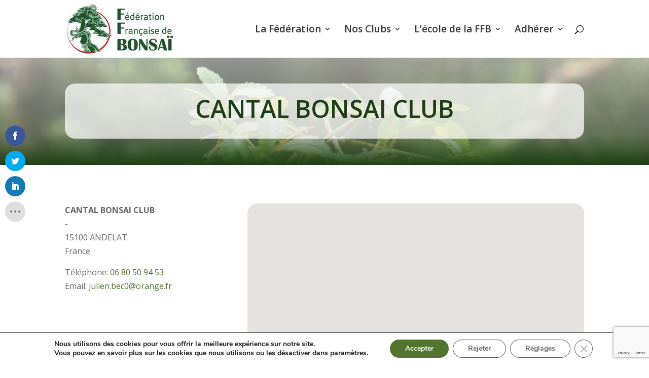

--- FILE ---
content_type: text/html; charset=utf-8
request_url: https://www.google.com/recaptcha/api2/anchor?ar=1&k=6LfKMRwoAAAAAGS2zMsj9_DFSI6xsl6-dQUdlzw6&co=aHR0cHM6Ly9mZmJvbnNhaS5jb206NDQz&hl=en&v=PoyoqOPhxBO7pBk68S4YbpHZ&size=invisible&anchor-ms=20000&execute-ms=30000&cb=g0qnly3mhbn6
body_size: 48837
content:
<!DOCTYPE HTML><html dir="ltr" lang="en"><head><meta http-equiv="Content-Type" content="text/html; charset=UTF-8">
<meta http-equiv="X-UA-Compatible" content="IE=edge">
<title>reCAPTCHA</title>
<style type="text/css">
/* cyrillic-ext */
@font-face {
  font-family: 'Roboto';
  font-style: normal;
  font-weight: 400;
  font-stretch: 100%;
  src: url(//fonts.gstatic.com/s/roboto/v48/KFO7CnqEu92Fr1ME7kSn66aGLdTylUAMa3GUBHMdazTgWw.woff2) format('woff2');
  unicode-range: U+0460-052F, U+1C80-1C8A, U+20B4, U+2DE0-2DFF, U+A640-A69F, U+FE2E-FE2F;
}
/* cyrillic */
@font-face {
  font-family: 'Roboto';
  font-style: normal;
  font-weight: 400;
  font-stretch: 100%;
  src: url(//fonts.gstatic.com/s/roboto/v48/KFO7CnqEu92Fr1ME7kSn66aGLdTylUAMa3iUBHMdazTgWw.woff2) format('woff2');
  unicode-range: U+0301, U+0400-045F, U+0490-0491, U+04B0-04B1, U+2116;
}
/* greek-ext */
@font-face {
  font-family: 'Roboto';
  font-style: normal;
  font-weight: 400;
  font-stretch: 100%;
  src: url(//fonts.gstatic.com/s/roboto/v48/KFO7CnqEu92Fr1ME7kSn66aGLdTylUAMa3CUBHMdazTgWw.woff2) format('woff2');
  unicode-range: U+1F00-1FFF;
}
/* greek */
@font-face {
  font-family: 'Roboto';
  font-style: normal;
  font-weight: 400;
  font-stretch: 100%;
  src: url(//fonts.gstatic.com/s/roboto/v48/KFO7CnqEu92Fr1ME7kSn66aGLdTylUAMa3-UBHMdazTgWw.woff2) format('woff2');
  unicode-range: U+0370-0377, U+037A-037F, U+0384-038A, U+038C, U+038E-03A1, U+03A3-03FF;
}
/* math */
@font-face {
  font-family: 'Roboto';
  font-style: normal;
  font-weight: 400;
  font-stretch: 100%;
  src: url(//fonts.gstatic.com/s/roboto/v48/KFO7CnqEu92Fr1ME7kSn66aGLdTylUAMawCUBHMdazTgWw.woff2) format('woff2');
  unicode-range: U+0302-0303, U+0305, U+0307-0308, U+0310, U+0312, U+0315, U+031A, U+0326-0327, U+032C, U+032F-0330, U+0332-0333, U+0338, U+033A, U+0346, U+034D, U+0391-03A1, U+03A3-03A9, U+03B1-03C9, U+03D1, U+03D5-03D6, U+03F0-03F1, U+03F4-03F5, U+2016-2017, U+2034-2038, U+203C, U+2040, U+2043, U+2047, U+2050, U+2057, U+205F, U+2070-2071, U+2074-208E, U+2090-209C, U+20D0-20DC, U+20E1, U+20E5-20EF, U+2100-2112, U+2114-2115, U+2117-2121, U+2123-214F, U+2190, U+2192, U+2194-21AE, U+21B0-21E5, U+21F1-21F2, U+21F4-2211, U+2213-2214, U+2216-22FF, U+2308-230B, U+2310, U+2319, U+231C-2321, U+2336-237A, U+237C, U+2395, U+239B-23B7, U+23D0, U+23DC-23E1, U+2474-2475, U+25AF, U+25B3, U+25B7, U+25BD, U+25C1, U+25CA, U+25CC, U+25FB, U+266D-266F, U+27C0-27FF, U+2900-2AFF, U+2B0E-2B11, U+2B30-2B4C, U+2BFE, U+3030, U+FF5B, U+FF5D, U+1D400-1D7FF, U+1EE00-1EEFF;
}
/* symbols */
@font-face {
  font-family: 'Roboto';
  font-style: normal;
  font-weight: 400;
  font-stretch: 100%;
  src: url(//fonts.gstatic.com/s/roboto/v48/KFO7CnqEu92Fr1ME7kSn66aGLdTylUAMaxKUBHMdazTgWw.woff2) format('woff2');
  unicode-range: U+0001-000C, U+000E-001F, U+007F-009F, U+20DD-20E0, U+20E2-20E4, U+2150-218F, U+2190, U+2192, U+2194-2199, U+21AF, U+21E6-21F0, U+21F3, U+2218-2219, U+2299, U+22C4-22C6, U+2300-243F, U+2440-244A, U+2460-24FF, U+25A0-27BF, U+2800-28FF, U+2921-2922, U+2981, U+29BF, U+29EB, U+2B00-2BFF, U+4DC0-4DFF, U+FFF9-FFFB, U+10140-1018E, U+10190-1019C, U+101A0, U+101D0-101FD, U+102E0-102FB, U+10E60-10E7E, U+1D2C0-1D2D3, U+1D2E0-1D37F, U+1F000-1F0FF, U+1F100-1F1AD, U+1F1E6-1F1FF, U+1F30D-1F30F, U+1F315, U+1F31C, U+1F31E, U+1F320-1F32C, U+1F336, U+1F378, U+1F37D, U+1F382, U+1F393-1F39F, U+1F3A7-1F3A8, U+1F3AC-1F3AF, U+1F3C2, U+1F3C4-1F3C6, U+1F3CA-1F3CE, U+1F3D4-1F3E0, U+1F3ED, U+1F3F1-1F3F3, U+1F3F5-1F3F7, U+1F408, U+1F415, U+1F41F, U+1F426, U+1F43F, U+1F441-1F442, U+1F444, U+1F446-1F449, U+1F44C-1F44E, U+1F453, U+1F46A, U+1F47D, U+1F4A3, U+1F4B0, U+1F4B3, U+1F4B9, U+1F4BB, U+1F4BF, U+1F4C8-1F4CB, U+1F4D6, U+1F4DA, U+1F4DF, U+1F4E3-1F4E6, U+1F4EA-1F4ED, U+1F4F7, U+1F4F9-1F4FB, U+1F4FD-1F4FE, U+1F503, U+1F507-1F50B, U+1F50D, U+1F512-1F513, U+1F53E-1F54A, U+1F54F-1F5FA, U+1F610, U+1F650-1F67F, U+1F687, U+1F68D, U+1F691, U+1F694, U+1F698, U+1F6AD, U+1F6B2, U+1F6B9-1F6BA, U+1F6BC, U+1F6C6-1F6CF, U+1F6D3-1F6D7, U+1F6E0-1F6EA, U+1F6F0-1F6F3, U+1F6F7-1F6FC, U+1F700-1F7FF, U+1F800-1F80B, U+1F810-1F847, U+1F850-1F859, U+1F860-1F887, U+1F890-1F8AD, U+1F8B0-1F8BB, U+1F8C0-1F8C1, U+1F900-1F90B, U+1F93B, U+1F946, U+1F984, U+1F996, U+1F9E9, U+1FA00-1FA6F, U+1FA70-1FA7C, U+1FA80-1FA89, U+1FA8F-1FAC6, U+1FACE-1FADC, U+1FADF-1FAE9, U+1FAF0-1FAF8, U+1FB00-1FBFF;
}
/* vietnamese */
@font-face {
  font-family: 'Roboto';
  font-style: normal;
  font-weight: 400;
  font-stretch: 100%;
  src: url(//fonts.gstatic.com/s/roboto/v48/KFO7CnqEu92Fr1ME7kSn66aGLdTylUAMa3OUBHMdazTgWw.woff2) format('woff2');
  unicode-range: U+0102-0103, U+0110-0111, U+0128-0129, U+0168-0169, U+01A0-01A1, U+01AF-01B0, U+0300-0301, U+0303-0304, U+0308-0309, U+0323, U+0329, U+1EA0-1EF9, U+20AB;
}
/* latin-ext */
@font-face {
  font-family: 'Roboto';
  font-style: normal;
  font-weight: 400;
  font-stretch: 100%;
  src: url(//fonts.gstatic.com/s/roboto/v48/KFO7CnqEu92Fr1ME7kSn66aGLdTylUAMa3KUBHMdazTgWw.woff2) format('woff2');
  unicode-range: U+0100-02BA, U+02BD-02C5, U+02C7-02CC, U+02CE-02D7, U+02DD-02FF, U+0304, U+0308, U+0329, U+1D00-1DBF, U+1E00-1E9F, U+1EF2-1EFF, U+2020, U+20A0-20AB, U+20AD-20C0, U+2113, U+2C60-2C7F, U+A720-A7FF;
}
/* latin */
@font-face {
  font-family: 'Roboto';
  font-style: normal;
  font-weight: 400;
  font-stretch: 100%;
  src: url(//fonts.gstatic.com/s/roboto/v48/KFO7CnqEu92Fr1ME7kSn66aGLdTylUAMa3yUBHMdazQ.woff2) format('woff2');
  unicode-range: U+0000-00FF, U+0131, U+0152-0153, U+02BB-02BC, U+02C6, U+02DA, U+02DC, U+0304, U+0308, U+0329, U+2000-206F, U+20AC, U+2122, U+2191, U+2193, U+2212, U+2215, U+FEFF, U+FFFD;
}
/* cyrillic-ext */
@font-face {
  font-family: 'Roboto';
  font-style: normal;
  font-weight: 500;
  font-stretch: 100%;
  src: url(//fonts.gstatic.com/s/roboto/v48/KFO7CnqEu92Fr1ME7kSn66aGLdTylUAMa3GUBHMdazTgWw.woff2) format('woff2');
  unicode-range: U+0460-052F, U+1C80-1C8A, U+20B4, U+2DE0-2DFF, U+A640-A69F, U+FE2E-FE2F;
}
/* cyrillic */
@font-face {
  font-family: 'Roboto';
  font-style: normal;
  font-weight: 500;
  font-stretch: 100%;
  src: url(//fonts.gstatic.com/s/roboto/v48/KFO7CnqEu92Fr1ME7kSn66aGLdTylUAMa3iUBHMdazTgWw.woff2) format('woff2');
  unicode-range: U+0301, U+0400-045F, U+0490-0491, U+04B0-04B1, U+2116;
}
/* greek-ext */
@font-face {
  font-family: 'Roboto';
  font-style: normal;
  font-weight: 500;
  font-stretch: 100%;
  src: url(//fonts.gstatic.com/s/roboto/v48/KFO7CnqEu92Fr1ME7kSn66aGLdTylUAMa3CUBHMdazTgWw.woff2) format('woff2');
  unicode-range: U+1F00-1FFF;
}
/* greek */
@font-face {
  font-family: 'Roboto';
  font-style: normal;
  font-weight: 500;
  font-stretch: 100%;
  src: url(//fonts.gstatic.com/s/roboto/v48/KFO7CnqEu92Fr1ME7kSn66aGLdTylUAMa3-UBHMdazTgWw.woff2) format('woff2');
  unicode-range: U+0370-0377, U+037A-037F, U+0384-038A, U+038C, U+038E-03A1, U+03A3-03FF;
}
/* math */
@font-face {
  font-family: 'Roboto';
  font-style: normal;
  font-weight: 500;
  font-stretch: 100%;
  src: url(//fonts.gstatic.com/s/roboto/v48/KFO7CnqEu92Fr1ME7kSn66aGLdTylUAMawCUBHMdazTgWw.woff2) format('woff2');
  unicode-range: U+0302-0303, U+0305, U+0307-0308, U+0310, U+0312, U+0315, U+031A, U+0326-0327, U+032C, U+032F-0330, U+0332-0333, U+0338, U+033A, U+0346, U+034D, U+0391-03A1, U+03A3-03A9, U+03B1-03C9, U+03D1, U+03D5-03D6, U+03F0-03F1, U+03F4-03F5, U+2016-2017, U+2034-2038, U+203C, U+2040, U+2043, U+2047, U+2050, U+2057, U+205F, U+2070-2071, U+2074-208E, U+2090-209C, U+20D0-20DC, U+20E1, U+20E5-20EF, U+2100-2112, U+2114-2115, U+2117-2121, U+2123-214F, U+2190, U+2192, U+2194-21AE, U+21B0-21E5, U+21F1-21F2, U+21F4-2211, U+2213-2214, U+2216-22FF, U+2308-230B, U+2310, U+2319, U+231C-2321, U+2336-237A, U+237C, U+2395, U+239B-23B7, U+23D0, U+23DC-23E1, U+2474-2475, U+25AF, U+25B3, U+25B7, U+25BD, U+25C1, U+25CA, U+25CC, U+25FB, U+266D-266F, U+27C0-27FF, U+2900-2AFF, U+2B0E-2B11, U+2B30-2B4C, U+2BFE, U+3030, U+FF5B, U+FF5D, U+1D400-1D7FF, U+1EE00-1EEFF;
}
/* symbols */
@font-face {
  font-family: 'Roboto';
  font-style: normal;
  font-weight: 500;
  font-stretch: 100%;
  src: url(//fonts.gstatic.com/s/roboto/v48/KFO7CnqEu92Fr1ME7kSn66aGLdTylUAMaxKUBHMdazTgWw.woff2) format('woff2');
  unicode-range: U+0001-000C, U+000E-001F, U+007F-009F, U+20DD-20E0, U+20E2-20E4, U+2150-218F, U+2190, U+2192, U+2194-2199, U+21AF, U+21E6-21F0, U+21F3, U+2218-2219, U+2299, U+22C4-22C6, U+2300-243F, U+2440-244A, U+2460-24FF, U+25A0-27BF, U+2800-28FF, U+2921-2922, U+2981, U+29BF, U+29EB, U+2B00-2BFF, U+4DC0-4DFF, U+FFF9-FFFB, U+10140-1018E, U+10190-1019C, U+101A0, U+101D0-101FD, U+102E0-102FB, U+10E60-10E7E, U+1D2C0-1D2D3, U+1D2E0-1D37F, U+1F000-1F0FF, U+1F100-1F1AD, U+1F1E6-1F1FF, U+1F30D-1F30F, U+1F315, U+1F31C, U+1F31E, U+1F320-1F32C, U+1F336, U+1F378, U+1F37D, U+1F382, U+1F393-1F39F, U+1F3A7-1F3A8, U+1F3AC-1F3AF, U+1F3C2, U+1F3C4-1F3C6, U+1F3CA-1F3CE, U+1F3D4-1F3E0, U+1F3ED, U+1F3F1-1F3F3, U+1F3F5-1F3F7, U+1F408, U+1F415, U+1F41F, U+1F426, U+1F43F, U+1F441-1F442, U+1F444, U+1F446-1F449, U+1F44C-1F44E, U+1F453, U+1F46A, U+1F47D, U+1F4A3, U+1F4B0, U+1F4B3, U+1F4B9, U+1F4BB, U+1F4BF, U+1F4C8-1F4CB, U+1F4D6, U+1F4DA, U+1F4DF, U+1F4E3-1F4E6, U+1F4EA-1F4ED, U+1F4F7, U+1F4F9-1F4FB, U+1F4FD-1F4FE, U+1F503, U+1F507-1F50B, U+1F50D, U+1F512-1F513, U+1F53E-1F54A, U+1F54F-1F5FA, U+1F610, U+1F650-1F67F, U+1F687, U+1F68D, U+1F691, U+1F694, U+1F698, U+1F6AD, U+1F6B2, U+1F6B9-1F6BA, U+1F6BC, U+1F6C6-1F6CF, U+1F6D3-1F6D7, U+1F6E0-1F6EA, U+1F6F0-1F6F3, U+1F6F7-1F6FC, U+1F700-1F7FF, U+1F800-1F80B, U+1F810-1F847, U+1F850-1F859, U+1F860-1F887, U+1F890-1F8AD, U+1F8B0-1F8BB, U+1F8C0-1F8C1, U+1F900-1F90B, U+1F93B, U+1F946, U+1F984, U+1F996, U+1F9E9, U+1FA00-1FA6F, U+1FA70-1FA7C, U+1FA80-1FA89, U+1FA8F-1FAC6, U+1FACE-1FADC, U+1FADF-1FAE9, U+1FAF0-1FAF8, U+1FB00-1FBFF;
}
/* vietnamese */
@font-face {
  font-family: 'Roboto';
  font-style: normal;
  font-weight: 500;
  font-stretch: 100%;
  src: url(//fonts.gstatic.com/s/roboto/v48/KFO7CnqEu92Fr1ME7kSn66aGLdTylUAMa3OUBHMdazTgWw.woff2) format('woff2');
  unicode-range: U+0102-0103, U+0110-0111, U+0128-0129, U+0168-0169, U+01A0-01A1, U+01AF-01B0, U+0300-0301, U+0303-0304, U+0308-0309, U+0323, U+0329, U+1EA0-1EF9, U+20AB;
}
/* latin-ext */
@font-face {
  font-family: 'Roboto';
  font-style: normal;
  font-weight: 500;
  font-stretch: 100%;
  src: url(//fonts.gstatic.com/s/roboto/v48/KFO7CnqEu92Fr1ME7kSn66aGLdTylUAMa3KUBHMdazTgWw.woff2) format('woff2');
  unicode-range: U+0100-02BA, U+02BD-02C5, U+02C7-02CC, U+02CE-02D7, U+02DD-02FF, U+0304, U+0308, U+0329, U+1D00-1DBF, U+1E00-1E9F, U+1EF2-1EFF, U+2020, U+20A0-20AB, U+20AD-20C0, U+2113, U+2C60-2C7F, U+A720-A7FF;
}
/* latin */
@font-face {
  font-family: 'Roboto';
  font-style: normal;
  font-weight: 500;
  font-stretch: 100%;
  src: url(//fonts.gstatic.com/s/roboto/v48/KFO7CnqEu92Fr1ME7kSn66aGLdTylUAMa3yUBHMdazQ.woff2) format('woff2');
  unicode-range: U+0000-00FF, U+0131, U+0152-0153, U+02BB-02BC, U+02C6, U+02DA, U+02DC, U+0304, U+0308, U+0329, U+2000-206F, U+20AC, U+2122, U+2191, U+2193, U+2212, U+2215, U+FEFF, U+FFFD;
}
/* cyrillic-ext */
@font-face {
  font-family: 'Roboto';
  font-style: normal;
  font-weight: 900;
  font-stretch: 100%;
  src: url(//fonts.gstatic.com/s/roboto/v48/KFO7CnqEu92Fr1ME7kSn66aGLdTylUAMa3GUBHMdazTgWw.woff2) format('woff2');
  unicode-range: U+0460-052F, U+1C80-1C8A, U+20B4, U+2DE0-2DFF, U+A640-A69F, U+FE2E-FE2F;
}
/* cyrillic */
@font-face {
  font-family: 'Roboto';
  font-style: normal;
  font-weight: 900;
  font-stretch: 100%;
  src: url(//fonts.gstatic.com/s/roboto/v48/KFO7CnqEu92Fr1ME7kSn66aGLdTylUAMa3iUBHMdazTgWw.woff2) format('woff2');
  unicode-range: U+0301, U+0400-045F, U+0490-0491, U+04B0-04B1, U+2116;
}
/* greek-ext */
@font-face {
  font-family: 'Roboto';
  font-style: normal;
  font-weight: 900;
  font-stretch: 100%;
  src: url(//fonts.gstatic.com/s/roboto/v48/KFO7CnqEu92Fr1ME7kSn66aGLdTylUAMa3CUBHMdazTgWw.woff2) format('woff2');
  unicode-range: U+1F00-1FFF;
}
/* greek */
@font-face {
  font-family: 'Roboto';
  font-style: normal;
  font-weight: 900;
  font-stretch: 100%;
  src: url(//fonts.gstatic.com/s/roboto/v48/KFO7CnqEu92Fr1ME7kSn66aGLdTylUAMa3-UBHMdazTgWw.woff2) format('woff2');
  unicode-range: U+0370-0377, U+037A-037F, U+0384-038A, U+038C, U+038E-03A1, U+03A3-03FF;
}
/* math */
@font-face {
  font-family: 'Roboto';
  font-style: normal;
  font-weight: 900;
  font-stretch: 100%;
  src: url(//fonts.gstatic.com/s/roboto/v48/KFO7CnqEu92Fr1ME7kSn66aGLdTylUAMawCUBHMdazTgWw.woff2) format('woff2');
  unicode-range: U+0302-0303, U+0305, U+0307-0308, U+0310, U+0312, U+0315, U+031A, U+0326-0327, U+032C, U+032F-0330, U+0332-0333, U+0338, U+033A, U+0346, U+034D, U+0391-03A1, U+03A3-03A9, U+03B1-03C9, U+03D1, U+03D5-03D6, U+03F0-03F1, U+03F4-03F5, U+2016-2017, U+2034-2038, U+203C, U+2040, U+2043, U+2047, U+2050, U+2057, U+205F, U+2070-2071, U+2074-208E, U+2090-209C, U+20D0-20DC, U+20E1, U+20E5-20EF, U+2100-2112, U+2114-2115, U+2117-2121, U+2123-214F, U+2190, U+2192, U+2194-21AE, U+21B0-21E5, U+21F1-21F2, U+21F4-2211, U+2213-2214, U+2216-22FF, U+2308-230B, U+2310, U+2319, U+231C-2321, U+2336-237A, U+237C, U+2395, U+239B-23B7, U+23D0, U+23DC-23E1, U+2474-2475, U+25AF, U+25B3, U+25B7, U+25BD, U+25C1, U+25CA, U+25CC, U+25FB, U+266D-266F, U+27C0-27FF, U+2900-2AFF, U+2B0E-2B11, U+2B30-2B4C, U+2BFE, U+3030, U+FF5B, U+FF5D, U+1D400-1D7FF, U+1EE00-1EEFF;
}
/* symbols */
@font-face {
  font-family: 'Roboto';
  font-style: normal;
  font-weight: 900;
  font-stretch: 100%;
  src: url(//fonts.gstatic.com/s/roboto/v48/KFO7CnqEu92Fr1ME7kSn66aGLdTylUAMaxKUBHMdazTgWw.woff2) format('woff2');
  unicode-range: U+0001-000C, U+000E-001F, U+007F-009F, U+20DD-20E0, U+20E2-20E4, U+2150-218F, U+2190, U+2192, U+2194-2199, U+21AF, U+21E6-21F0, U+21F3, U+2218-2219, U+2299, U+22C4-22C6, U+2300-243F, U+2440-244A, U+2460-24FF, U+25A0-27BF, U+2800-28FF, U+2921-2922, U+2981, U+29BF, U+29EB, U+2B00-2BFF, U+4DC0-4DFF, U+FFF9-FFFB, U+10140-1018E, U+10190-1019C, U+101A0, U+101D0-101FD, U+102E0-102FB, U+10E60-10E7E, U+1D2C0-1D2D3, U+1D2E0-1D37F, U+1F000-1F0FF, U+1F100-1F1AD, U+1F1E6-1F1FF, U+1F30D-1F30F, U+1F315, U+1F31C, U+1F31E, U+1F320-1F32C, U+1F336, U+1F378, U+1F37D, U+1F382, U+1F393-1F39F, U+1F3A7-1F3A8, U+1F3AC-1F3AF, U+1F3C2, U+1F3C4-1F3C6, U+1F3CA-1F3CE, U+1F3D4-1F3E0, U+1F3ED, U+1F3F1-1F3F3, U+1F3F5-1F3F7, U+1F408, U+1F415, U+1F41F, U+1F426, U+1F43F, U+1F441-1F442, U+1F444, U+1F446-1F449, U+1F44C-1F44E, U+1F453, U+1F46A, U+1F47D, U+1F4A3, U+1F4B0, U+1F4B3, U+1F4B9, U+1F4BB, U+1F4BF, U+1F4C8-1F4CB, U+1F4D6, U+1F4DA, U+1F4DF, U+1F4E3-1F4E6, U+1F4EA-1F4ED, U+1F4F7, U+1F4F9-1F4FB, U+1F4FD-1F4FE, U+1F503, U+1F507-1F50B, U+1F50D, U+1F512-1F513, U+1F53E-1F54A, U+1F54F-1F5FA, U+1F610, U+1F650-1F67F, U+1F687, U+1F68D, U+1F691, U+1F694, U+1F698, U+1F6AD, U+1F6B2, U+1F6B9-1F6BA, U+1F6BC, U+1F6C6-1F6CF, U+1F6D3-1F6D7, U+1F6E0-1F6EA, U+1F6F0-1F6F3, U+1F6F7-1F6FC, U+1F700-1F7FF, U+1F800-1F80B, U+1F810-1F847, U+1F850-1F859, U+1F860-1F887, U+1F890-1F8AD, U+1F8B0-1F8BB, U+1F8C0-1F8C1, U+1F900-1F90B, U+1F93B, U+1F946, U+1F984, U+1F996, U+1F9E9, U+1FA00-1FA6F, U+1FA70-1FA7C, U+1FA80-1FA89, U+1FA8F-1FAC6, U+1FACE-1FADC, U+1FADF-1FAE9, U+1FAF0-1FAF8, U+1FB00-1FBFF;
}
/* vietnamese */
@font-face {
  font-family: 'Roboto';
  font-style: normal;
  font-weight: 900;
  font-stretch: 100%;
  src: url(//fonts.gstatic.com/s/roboto/v48/KFO7CnqEu92Fr1ME7kSn66aGLdTylUAMa3OUBHMdazTgWw.woff2) format('woff2');
  unicode-range: U+0102-0103, U+0110-0111, U+0128-0129, U+0168-0169, U+01A0-01A1, U+01AF-01B0, U+0300-0301, U+0303-0304, U+0308-0309, U+0323, U+0329, U+1EA0-1EF9, U+20AB;
}
/* latin-ext */
@font-face {
  font-family: 'Roboto';
  font-style: normal;
  font-weight: 900;
  font-stretch: 100%;
  src: url(//fonts.gstatic.com/s/roboto/v48/KFO7CnqEu92Fr1ME7kSn66aGLdTylUAMa3KUBHMdazTgWw.woff2) format('woff2');
  unicode-range: U+0100-02BA, U+02BD-02C5, U+02C7-02CC, U+02CE-02D7, U+02DD-02FF, U+0304, U+0308, U+0329, U+1D00-1DBF, U+1E00-1E9F, U+1EF2-1EFF, U+2020, U+20A0-20AB, U+20AD-20C0, U+2113, U+2C60-2C7F, U+A720-A7FF;
}
/* latin */
@font-face {
  font-family: 'Roboto';
  font-style: normal;
  font-weight: 900;
  font-stretch: 100%;
  src: url(//fonts.gstatic.com/s/roboto/v48/KFO7CnqEu92Fr1ME7kSn66aGLdTylUAMa3yUBHMdazQ.woff2) format('woff2');
  unicode-range: U+0000-00FF, U+0131, U+0152-0153, U+02BB-02BC, U+02C6, U+02DA, U+02DC, U+0304, U+0308, U+0329, U+2000-206F, U+20AC, U+2122, U+2191, U+2193, U+2212, U+2215, U+FEFF, U+FFFD;
}

</style>
<link rel="stylesheet" type="text/css" href="https://www.gstatic.com/recaptcha/releases/PoyoqOPhxBO7pBk68S4YbpHZ/styles__ltr.css">
<script nonce="EBRzPOpaUiBGko4XxK3s7Q" type="text/javascript">window['__recaptcha_api'] = 'https://www.google.com/recaptcha/api2/';</script>
<script type="text/javascript" src="https://www.gstatic.com/recaptcha/releases/PoyoqOPhxBO7pBk68S4YbpHZ/recaptcha__en.js" nonce="EBRzPOpaUiBGko4XxK3s7Q">
      
    </script></head>
<body><div id="rc-anchor-alert" class="rc-anchor-alert"></div>
<input type="hidden" id="recaptcha-token" value="[base64]">
<script type="text/javascript" nonce="EBRzPOpaUiBGko4XxK3s7Q">
      recaptcha.anchor.Main.init("[\x22ainput\x22,[\x22bgdata\x22,\x22\x22,\[base64]/[base64]/[base64]/KE4oMTI0LHYsdi5HKSxMWihsLHYpKTpOKDEyNCx2LGwpLFYpLHYpLFQpKSxGKDE3MSx2KX0scjc9ZnVuY3Rpb24obCl7cmV0dXJuIGx9LEM9ZnVuY3Rpb24obCxWLHYpe04odixsLFYpLFZbYWtdPTI3OTZ9LG49ZnVuY3Rpb24obCxWKXtWLlg9KChWLlg/[base64]/[base64]/[base64]/[base64]/[base64]/[base64]/[base64]/[base64]/[base64]/[base64]/[base64]\\u003d\x22,\[base64]\\u003d\\u003d\x22,\[base64]/CilJew5PDjxTDhSQ+PzPDusKQw6LCkMKqwr5ww4LDrQ3Ch8OGw5rCqW/CoTHCtsOlaxNzFsOCwopBwqvDvlNWw51ywp9+PcOLw4AtQS3Cv8KMwqNCwrMOa8OnAcKzwodrwoMCw4Vgw4bCjgbDjcO1UX7DgQNIw7TDu8OVw6x4LgbDkMKKw5VIwo59YznCh2JNw6rCiXw/wpcsw4jCgBHDusKkTx89wrswwo4qS8O2w4JFw5jDmsKWEB8NW1oMYjgeAxXDpMOLKUVSw5fDhcOvw6LDk8Oiw7Bfw7zCj8OMw6zDgMO9LmBpw7dSLMOVw5/[base64]/Ci8O5w6TDrMOAC8KVH8O5w7jCsTfCrMKnw59Mamp+wp7DjsO3WMOJNsKkJMKvwrg3Al4UZzpcQ0vDhhHDiGvCjcKbwr/CqlPDgsOYc8KLZ8O9CjYbwro2Hk8LwrE4wq3Cg8O0wphtR3vDucO5wpvCoVXDt8OlwoNleMOwwrZuGcOMXS/CuQVIwodlRnPDkj7CmQ7CsMOtP8K+IW7DrMOcwojDjkZpw4bCjcOWwqXCqMOnV8KRDUldLMKlw7hoPgzCpVXCnlzDrcOpLHcmwplvagFpY8K2wpXCvsO5a1DCnxI9WCwkAH/DlXQILDbDjXzDqBpEHF/Cu8OjwojDqsKIwpbCsXUYw5fCpcKEwpc7N8OqV8Klw6AFw4Ryw5vDtsOFwppIH1NIe8KLWhwSw755wqVDfil1ew7CukLCn8KXwrJQEi8fwqfCqsOYw4ogw4DCh8OMwrYgWsOGT3rDlgQ8QHLDiHrDrMO/wq0swoJMKQtRwofCnit1R1lkWMORw4jDrRDDkMOACsO7FRZ4RifCrW7ClcOBw4HCrzLCjcKcOsKNw7sDw43DjMO6w4pDG8OdE8OKw7vCsQhHJTXDhAzChHfDs8K/dsOrHzgRw6d2f1/[base64]/[base64]/CjHPCp8KVw59Iw5rDrsOGcsOnR8KNwqsDwoInLjPDiMOGwrnChMKtM2fCo8KAwr3DpBE/wrcCw7kEw7lWE1hVw57DicKtWyZGw6d7aBJwC8KQdMObw7QWUSnDrcK/WCXChztlKcObM2zCssOjGMKScz9lHUfDs8K+Y0xBw6vCjwHClMO+fSTDoMKDBV1rw5V+wqcaw7ACw45qRcO3KE/DiMK5A8ODLmN8wpHDkxHCv8Oiw5J8w7cEfcORw7luw711w7rDu8Omwow/[base64]/CqG9Zwo3Di8OGw45uw5kMBcKma8KAw6vCjSzCiXTDh1XDqsKSZsOdQMKvG8KEHMOsw51xw5fCj8KXw4TCiMOyw6TDmsOSZiUtw4tZf8OcER/DoMKeW0bDk2w1fsKpNcK3UMKfw69Qw64pw7hyw5RlPl0oThnCn1UrwrDDocKPVyjDuCLDgsO2woNMwqPDtG/Dk8OmFcK1HBMlEcOnc8KHCy/DuTXDoH5aRcKrw5jDrsKiwr/DpS/DrMOVw77DqmLCtypww5ICw5Qswotxw57DrcKCw4jDvcO0wr8JaAYEDVTCrcOqwocrWsKnX00xw5YDwqjDhMO8woY0w4V6wpzCrMOHw7DCqsO9w6gBC3/DqGzCtjULw7ouw4pZw6XDt20PwrUsacKsf8OPworCiSZrGsK6NMOjwrBww6R+w54ow4rDjnEjw7BNHjRhKcOCWcOwwqjDgUU6bsOrKW97BGp/ADcDw4zCnMKHw6lgw6FjWhM6Y8KTw4FAw50iwq7ClSlYw7zCqUwHwoLCpS13KxYsURhfOCJ5w7wwdcKuZ8KsTzbDrl7Dj8ORw65MRBvDsWxewpvCi8KmwrPDs8KJw7/[base64]/Dtm8icsKAw61nwqrCrMKfCjrChMKBw5DCrwsIwrTCnXFiw5w9HcKWwrsBFMO5E8KcJMOhf8KVw6/DgETDrMODbTMgAmTCrcKeYsKWTX0jYkM/woh6woBXWMO7w4QUZx1RFcOyZ8KLw6vDqAnCgcOYwoLCtRnDiyjDqsKIXMONwoFLesKKdMKcUjrDt8OjwrXDozl7wqDDv8KPXXjDl8KFwpfCuSvDk8KreUUzw4sDBMORwoprwo7DlGXCmxk/JMODwpQ8YMKlJRHDszgWw5XDusOlDcKFw7DCg37CpcKsRjjCnXrCrcObLsKdVMONw7PCuMKXAMOkwrbCosKow4PCmijDoMOZDlF9Z2TCjHhxwoFywpk/[base64]/[base64]/Cn8O6M0Ndwo7DmMKOwoHDsxhQXcK1wqtMwqUrPMOLdcOGRMKzwqw+FsOHJsKGHcO7wozCoMKLWwkiTiY3Cit0wqVMw6nDmsKiR8OAUy3DqMKGZFx6HMO3PMO+w6fCrsKUUBZSw6HCkD/CmF3CusOmw5vCqjltwrB+CjvCmWjDmMKNwrkmLS8iBEfDhFnCkFvChsKeccKSwpbCpxcOwqbCkMKtd8KaNcOewqpMS8OFG1VYOsOywrIeMQ94WMKiw5EKT2NKw73DvFA5w7/[base64]/CjcK8PsKyBTTCuMO6AMKSEXHDiMKeMMKNWFDDg8K5YcKAw6sUw4MFwprCk8OtQcKyw7Qmw492Kk/CrcOpYcKzwq3CqMO2wodnw4HCocOqfVg5wpLDicOcwqNAw5bDgsKBw64zwqzDrlbDkncxNjR7w78nwrfDn1/DnjnCgkIVaGkIT8OdAMOXwoDCphTDhSnCrsOoJl8IMcKpBCglw5AmBGJww7BmwrnCgcKrw4PDg8O3aw5Zw5XCi8OPw61eCMK6GyHCg8O4wok4wosmRg/Dn8O6KTtaMDTDuS/[base64]/[base64]/RyjCjMKTAcOVw6HDj8Kfw7DCogbCqcOPw5lAXMOsVsOsSjjCrQzCjcKmKUbDp8KUGcK3QmTDqsOGeztqw6nCjcKIIMOXFHrClBnDq8K1wpLDoGcdI3M7wocdwqY1w4rColPDrcKcwp/DmhkqIzgVwo8oIyUcIx7CsMOJHsKfGVY0NWXCkcKRFATDpsKZdR3DhsO0d8KqwoYDwptZYBnCuMORwo3DocOvwrzDgcOFw5TCgMOCwqfCosOPRMOibhLCikLCq8OIW8OAwqMHEwtKFTbDnAVhUzzCj2p/w4o5fHNaLMKCwr/Dr8OCwrPCg0LCuH3Cnll9XcKPUsKqwoYCZ3nDmVtbw7cpworCigUzw7jDkSjCjGQZVyHCsBLDkCN+w5Mhe8KQCsKuP1jDhMOSw4LChcK4wqjCksOwXMKmOcO8wodaw47CmMKmwrJAwqXCt8KsVXDCoxZswrzDq0rDrE/CrMKawq1swrXCh3HDkCd7McKqw5XCgMOKACLDlMOXw786w5jClXnCpcO+b8OVwojDmMKhwocBTcOQOsO4w5LDphzChsOPwqXCrGDDlDFIUcOMRsOWf8KEw5QcwoHCpzIVNMKxw4TCqHV5G8KKwqTDlMOcYMK/[base64]/wqTCtMOGw6rCs8OZwrwZIyHDhzQGw4URf8OqwrfDumHDssKTw4wIw7HCr8KrRR/Cv8Kaw7DDpGkgP2vCl8O5wr9ZHCdoMMOKwojCvsKXDlkdwrTCs8OPw4rCncKHwqs3DsKrTsOcw51Nw4rDh1t/RwZHAsO/[base64]/wpU6w4HCrAVoAsKFURciw6pQPMKow4tSw6bDk0IHwpfCnsOPJDzCrDbCuDg3w5MuAsKCw6I3wpvCscO/w6zCgCFhS8OHUcK0FxHChCvDnsKlwqNpYcKtw6d1acOnw4ZiwoBhIcOBF0LCjG7CrMK+Yzctw69oPC3ClRphwpHCncORYcKtT8O0BsKqwpXCj8OBwrVCw4RtYwDDmkBWQ3gcw59fDcO9wp4LwqzDlSYYI8OxYSVAfMO+wo/DqSZvwrxPM3nCsTHDnS7CrHPCuMKzQMKgwrIJIyV0w6Rywqtiw555FU7CrsO/HT/DnREbOsKZw5bDphxDbCjChgPCgMKOw7UiwrQYCRpEfsKBwrFbw6Zyw69bWyIdasOFwrp3w6/DtsOMCcO0eVNbVcOtGjl/[base64]/CrMORTsOZwrQ9wpvDgjVFw4FBw6p+w5DDtcOAT1HDlMKpw6nCgm/DlsOcw5TDicKwWcKPw7vDsjk2M8OCw7d9H1UMwoTDgzPDsioeE3nCiwvCjFNzKcOZKxQ6wrU7w5VWw4PCrzbDkyTCucOpSlBUScOfV0zDrl4rDAI2wp3DisOBMDFKDMK4BcKcw7I8w5DDksOzw5ZtFiM5MXRCBcORXcKyXcO2XR/DjnrDh3HCtltfCCx+woB+G1/Dh0MJJcKywqILLMKCw7NXwqtGw7LCvsKYwozDgxzDmW3DrWlXw4Jsw6bDuMOyw5TDoQkHwpLDrBLCjcKIw7QPw6/[base64]/[base64]/[base64]/KcKoHlbDuMKNwp5sYsK9ETJOE8Omw4MLwqNXLcK+HcOEwpkAwoxcw4vCj8OoHw/[base64]/CuMOmw4zDo8KMwrDDtMKbZW7DnMOzDDcufcKCw7HDnWMhX1NQWcKlMsOnMUXClCfCs8OvfX7CnMKpPMKlY8Kqw6w/[base64]/w6zCu8O/woVCwp91wp/Cnx0EIUEwDsKZwrlOw7Vxw7Qew6rCmcKFAsOAAsKTYFRADXoWwoUHd8KpNcKbS8OBwod2w61qw4XDrwpvDcOWw4LDqsOfwoc9wpnCsH/DiMO9asOkX18acWDCmsOHw7fDkcKowq7CgjnDn249wrEyRsK5wrjDghnCrMKNSsObVjDDp8ODfgFewo3DqcKjZ2DCnlUcwpzDjhMMDG9ANWtKwphfWB5Hw4vCniYKV17Dh3LCjsOGwrlgw5rDl8OzPsO2wrFPwqjCkRJ/[base64]/ChcKTdWEKA8O9DUUNw4rDqMOdYn50w6JTw6/CqMKJfgUsO8OGw6YkBsOeYzwVw67ClsO2w5pFEsOBPMKBw78/wqgTPcO6w5UiwprDhMOGQxXCqMK/[base64]/DqSPClzLCv8OyYsK1YDkmeRRIw6bDl0Iow6XDmMKIwoDCrRBMNG/[base64]/DoiPCu8K2wr3Dp8OeWAvDncOYeDlTw6rCigIIwrwTawFlw6TDtcOnw6vDr8K5UMOawpLCusO/eMOLF8OgEsONwp9/bsO9FMOMFsOWIjjDr3nCjnLCtsOUFjHCncKVanrDjsO9FMKtScK3G8O6wpTDuzvDvsOnwrAVEsK7Z8OfGGcDXsOmw4PCmMK/[base64]/DmcO0G8O/wqdDwqcOwoUHw6zDgxDCpsK1w4EIw5DCs8Kyw6kQVW/CmADCgcKWw5lswqjDuDrCucOlwrfDpjpfTsOPwq89wq9Jwq1yPADDonFTLgvCsMOVw7jClUldw7snw5R6w7bCuMK9JcK/[base64]/IMO7w6kwS8KaFsO5wpQEw49OYSTCscKcfy3DliDCvRXCisKrc8OjwrATw7zDmBNEYDAqw5RnwrQjbMKyW27DqTxIfnfDrsKVwpt/GsKCOcK4w5orEsO5w79GUWE7wrbDlcKeJnPDpcOGw4HDosKLTA13wrh+VzNMBVfCpyEwQQZGw7HCnUAMKz94aMKGwobDn8KFw7vDvVR1SyjCrMKQecKAC8Oaw73CmhUuw6gRWFXDrE4ewrLDmygYw6/CjjvCq8OHD8OBwocOwoFIwrsaw5FdwoFMwqHCgg4VUcOoTsOoLjTCtFPCnychXBkCwqU6w5wyw794w71Kw63CicKaTcKbwqbCq1Zww5wxwrPCvBgow5FqwqzCsMKzOy/CgBJpB8OYw4pBw5kTwqfCgELDuMK1w5UdGUxTw4I1w5tUwqUAKUobwrXDqcKlEcOmw67Cl1YMwqMVfjEuw67CvMKSw7Riw5/DnVsnw7DDkVJYfsOjdMO4w4fDinFuwqTDiTUxDgLClxkOwoMowqzDgkw+w7JjaRbDjsKBw5vCoWTDrcKcwrIOYsOgaMKzZkh4wqnDpyjCicOrUjsUfzAufw7CqC4dbloJw4Q/cTwcbMKEwrUcwp/CkMONw6zDkcOeGjkqwojCnMOsQm8Vw6/DsFE8T8KIHFpkXjTDqMOmwqvCicOdfsOaLEEBwpNeXEfCicOtWTvCv8O0BcKMam/CicK2HBMaIcKlY27DvcOrZ8KIwqDCtyNXwrTCq0o5e8OGP8OlWXwtwq/[base64]/DucObwqrDgEbDhsKbw5/CslEAHRc6eDBJKsKKOFU4Zh87BArCuj/Drn9swo3Dr147MMOQw7UzwpjDuDDDrQ7Di8KjwpohBUkybMO4VRzCjMO1Ph7Du8O1wpVAwrwIXsO0w6xKdMOdUQBUbMOJwpnDth4iw5PCvRLDhUPCh3TDpMOBwoJhw4jCl0HDrgxuw6giwp/[base64]/[base64]/wofChMKNwp0xwrUebMKoUcOLOhAjw4cOwq18dzLDq8OrNEMjwpLDi0fCjyvCj2HCuxXDvMOlw7dgwrNVwqJsaETCuWvDgRHDlMOrcWE7eMO2G0UFTEzDkVxtTmrDmCNaG8Oow542CBxKVHTDm8OAPml9wqLDoxfDoMKuw64xNW/Dp8O6El/DmwA6esKUEWwZw6fDsEXDv8Kuw6JLw6I1CcO7aVjCncOjwoNjc3bDr8KoWCfDpMKTUsOpwr/CjDUDwpXDpGgQw6poNcOhNQrCuXPDvTPCjcKRLsKWwpE5VsOJHsOcBMOGBcKpbHrCjBlxV8O8YsKHcikXwpfDj8OYwrsIR8OCRH/[base64]/[base64]/[base64]/w5kad8KkwrfCoTF6w4NHw6TDsyHDqWXCjX7DucObwrpQIMKGBcK8w70twqrDgRTDtMK0w7bDrsKYJsK3WcOYGxIqwqDCnmLCgQ3Do2Nnw6V3w6rCl8OTw59mFMOGR8KJw7TDhcKzecKww6TCiVvCtn/Coj/Cg358w6JYPcKqw4hraXEawqbDtHY4RjLDoyHCt8KrTX5ow7fCkjbCgS8Bw49Hw5XCtsOdwrtgQsK4PsK6c8Oaw6YrwqHCnB0WHcKsAsO+w5LCmcKowonDl8K+asKdwpLCjcOLw4XCjcK0w6YXwrB+THobPMKow73DtMOyB1V7HEUow7QMAH/Cl8OVIMO8w7LCp8Onw4HDksO/GcOFJyjDoMKDOsOnRC/[base64]/[base64]/CugZhwrDCi8K+U2PDvMK8w5fDmRDDryXClMOQwqHDgcKQw4NLWsO6wpbCq0vCs0LDtEbCoSRSwoRow6rDrAjDjBwdXsKrScKJwotJw5NsFyTClhhjwoBLGsKnAhBaw4l5wq19wqNKw5rDoMOQw6vDh8KAwr4iw7l/w6TDsMKvHhrCusOcc8OHwq5JY8KufykUw4Z4w6jCicKLKy0iwoRww4PChm1Nw6RaMHRFPsKvJhbChMOBwpzDsW7CrgUhHkMCI8KEaMO4wqbDqQwBakfCrsOvScOcYmtDMC92w5nCkkwWMXQBw47DsMObw6RVwr3DnXkdQzcyw7/Dpw02wpvDrMOSw7gYw60zCCXDtcOtbcOuwrgRBMK3wppmTQXCucOMVcOnHsKzSxnCgkjChwXDrDrCqcKEAcKyAcOkIn3DtRTDiAvCksOAwrTCicKBw5VDT8Ovw6EaBQnDkwrCq2XCtQvDoBdwLl3Dn8OfwpLDu8Kfwo/Dg3t/Rm/DkUJ+UcKnw6LChMKFwrnCiB/[base64]/[base64]/Doy8PLXTCr8OCE8KDw6PDj8K4L8OOw7sOw7UawofDjgVfUA/[base64]/DngLCuSN+w77Cs1PCtMKGw7DCnAfCt8OMwp7DjsK2dcOdG3DCo8OINcK1BhxQUVRxb1rCtmNBw5nCjkvDoU/CvMOPDMOPX2gFI2DDtMORw6YLXHvCjMOnwp3Cn8K9w74pb8OpwoFsF8K4P8OcXsOEw6/[base64]/DoDsIw4Bow77Ci8O0AcK+w7wMdsKkw47DmGDChXp8ZFFXC8OVZEnCs8KGw4x8AA7ChMKfacOSHg42wqVeWyR+N0MGwrpaYVwSw6M/w6UHSsOtw4NJRMKLwqnCiGAmQ8KTwr7Dq8KCccOhPsOfbg/DqcKBwqEsw4NRw79Ua8ORw7xPw6LCosKaCsKHMRrCmsKsw5bDp8K3asOhKcO3w5wJwrYYVkoZw4rDjcOTwrzCgSzDisOPw4N+woPDnlPCn1xbF8OMw6/DtCdLMUPCoVkRPsKVJcKoKcK/[base64]/Dt8Odw5FBw6B/w6oEwqTCucOOZcObGARcKCLCkcKpwq8AwonDqcKowokQURlsfUUlw4ZOc8Ohw7A2ZsKOai8GwpnCm8O/[base64]/DtgkbSkQwHcKHNzAewoM3w6PCtV9lw57DksK6w67ChTIxIMKcwrfDn8O7wrpBwptYPTsxMH3Coi3Cow/Drn3Cq8KDLsKjwo3DlivCuHsLw5A0AsOsDmzCs8Kkw5LCi8KXasK/BRshwqdkw58Uw7N0w4IHQ8KTVBpiJG19ZsO4SEHDiMK6wrdwwqXDvlNvw54Rw7oFwqddC1xJYhwsP8OgIRXDpWTDtsKdenR/wrbDocO7w4Edwo/DklMDXAgow6nCoMKZF8KmAcKKw7BsbE/[base64]/YlYwwr9RU8KSCz9uw7DDhQbDgMOpw6s1woLDgsO0wpzCl2ZHD8Khw4HCncKkO8OhcF3CjU/DmU3Du8OXR8KCw441wo7DgSE8wrZtwqHCiWYiw5zDqxnDr8Ocwr7Di8KqL8KvUmtww6TDgTkjE8K3wq4pwrJSw6RwNh8BXcKzw6R5YC1+w7YRw47DolIxeMO0VRINAl7CrnHDhTd3wpd+w47DtsOCB8KoWXAaWsOFO8O/wqgsw6hDAx3DixQlPsKCbn/Cij7Du8OPwo02asKVdcOCwr1kwrlAw4/DoB13w5Ylwq9UCcOCLVoyw6rCp8OOHCzDj8Kgw59mwrANwqBEQADCiynDrG3DjzQgMhxaTcK/D8Kzw6oCcBDDr8Ksw7LCjMKRFhDDoGvCicOyMMOsOibCq8KJw68vw6EQwoXDlHAJwp3Cnz3CtsKtwo5OOR9dw5IIwr7Dk8OjVxTDsinCnsKfbcOYUVFYwofDnDrCpw4/WsOcw45KXMKqVHg7wrMOLsK5TMK5Z8KEO1QGw5kYwp3DtcO5wrHDosOuwrRlwqDDr8KWWsOwZMOOLXTCvXjDhT3ClW1/[base64]/[base64]/[base64]/w4vDhyHDrzoKQsOww5Mpw7DCpG89NQXDgMKNw4gcLMKbw4DDp8OfcMOfwqUKVRDCqQzDpRJpw6zCinROQ8KpHHrDkSdrw7RnWsK5PMOuGcK/[base64]/[base64]/ClMKhwpkCw57CkcKTw6nCjQHColh0w6UXwosVw7PCqcKnw7PDl8O3QMKGCsOSw7YTw6bDrMKbw5hIw4zCsXgdOMK/SMO3c3LDqsKwSn7DicOPw40cwo9bw7MUesOWTMKcwr4kw7/DlSvDt8KQwpbCjMOwBjgCwpFXd8KpT8K8TsKpa8OibgfCqUcbwrDDicOAwrzCuxZlSsK/[base64]/wqAFMsKAwovCnMOVwq8QMcOVw6Zlw4zDoB/CsMONw5zDhsKDw5p2acKKY8Kew7XCrh/[base64]/wqjDh3rDi1wYwoTCvcKkL8OjU8Okb8O8Z8OyBsKmSsOyKSdwY8OHH1hbDFBswqd0L8KGw7LCvcOPw4HChlrDnG/DlcOhVMKuW1lSwocADzpbK8Kow4dWBsOqw5XDrsO7b0V8BsK2w6fDoGlpwp/Dgw/CuSN5w6R1Jg0Iw6/DjWV5L2rCnCJNw5LDtiLCr3lQwq1ON8KKwprDoRXCkMKIw4oCw6/[base64]/[base64]/CgsOdGSNtL8OOw7JXwp3Cv8Owwr0YwpRbw4UCaMOuwr/DtcKhG1TDnsOnwq8fwp7DlCwgw5bDkMKcDHc/UzHCqTNrRsOhW27DksK4wr/CkAPCrsO6w6zCv8KbwrITQsKKRMOcI8KXwrvCvmBDwp4cwovCi2AxMMK5dMKvUg/CoUU1E8K3wobDpsOMPi0iI2PCpmfCmX/Cijs/[base64]/w40RZm1Rwo3CpMOdOsKoCj1VK8OPw6/CoCfCvlYYwrfDmsONwqTCs8Ofw4PCvsKFw7M/[base64]/wp1kwqVlwq7CmnlXRcKgBGAlwrBgw7glwqnCrDA5MMKuw5gWwpvDocOVw6PCjzMvB37DrcK3wpl/w7fCtQg6aMOQG8Oew51zwqtdPCvDp8O+w7TDmD5Cw73CuUE3w5jDrE4iwpbDsUdKwrxENSjCkH3Di8KFwrzChcKUwqwIw7jCh8KCSAHDu8KNR8KmwpVkwoEww4LClSspwr4BwpPDuC5Iw53Dn8O5wrhndQPDtGMLw6DDkWXCl0rDr8OZAsKvLcKFwrPCuMOZwpLDi8K/f8OJwr3Dl8Osw6Etw54Ccx0kTko7WcOKeiTDpsKkXMKDw7F8SyMuwpUUIMO4A8KLScOXw4E6wqUoGsOwwptTJcK4w7EPw71JWcKEdsOqGMOuOWpYwr/CrGbDiMKawrHCgcKgWMKwQkQ5LnEoS3RQwq8fMTvDrcOcwptJAxsZw5AOMEfCjcOGw5vCoS/DpMOWZsOQCMKEwotYQcOlTioOZ3sfegnDhDLCg8KmXMK3w4vCsMO/DQDCo8KuHAbDsMKKCT4gB8KVY8O/wqfDmQHDg8K3w5fDmMOgwojDpURCLCQ/wo46fA/[base64]/w7Msw7HCi8OEH2QJQALDlcODwqQrcsK9wo7DscOSGcKndsOhU8K3eBrCucK1wpjDs8O2NAgocFPCtFx3wo/DvCrCuMO5dMOoLcO8XGF1OMK0woXDl8O6wqt2MsOfcMK7dsO8IsKxwo9dwoQow6rCkkApwp3DlFhdwrPCtxdJw6vDiGJdKnl4dMKRwqIjOsKmesOxYMOiW8OdTWEwwql7CgrDmMOgwq/Dj3vCpFIKw59yMsO6fcOKwqvDtXRoXMOVwp7CvT9vw7/ClsOpwrplw4DCq8KFTBnCmsOXTWV+wqnCnMKBw4liwqYOw6LClQtRwp/Cg0RWwrjClcOzF8Knwpo1UsK2wpZOw548woTDi8OSw4kxOcKhw6bDg8Kww7orw6TDt8K5w4zDkW/CgT0LJRXDhV94ATFeKsOLf8OZw5Qewp1nw4PCiD4sw5w+w4nDrBnCuMKPwpDDjcOKFMOBw6pwwpp5F2pdB8Obw44VwpfDqMOXw6/DlW/Cq8OlTWZCR8OGGz5eBxcWUULDkiUYwqbCsnAPX8K9KcOfwpnCm37ChGkewqcJScOhKwF3wr1cTQXDj8Otw400wo8CWwfDhVwRLMKQw419X8O7b33Dr8KgwqPDm3nCgcOGwpUPw5x+QMK6TsKCwpbCqMKWfDrDn8ONw4vCrMOcBQPCpU/DvyhewqIPwrXChcO6WVDDlzPClcOgKizCgMOcwopfN8Oqw5g4w6IaJBAte8KpNDTChsOmwr9kw7HDusOVw4omClvDm1/Cskt7wqBgw7RCJwU6w79bejfDhyACw77DocK2UxNQwpVkw5J2wr/DsgLCtifCi8Obw5bDk8KoM1NhasK0wrHDgijDpnIuJ8OSQ8O0w7YMCsOLw4bCisKqwqjCqMKyNVZuNAbDk3zDr8OPw7zCiFYmw6LCkcKdMl/DncOIXcKyGcKOw7nDvS3DrXhSZG/Ci3oUwonDgDNgdcKNFMKocSbDskLCijtOS8OgGMOtwpLCmTs2w5TCqsKYw5FwOSPDgGBtPzfDlhAYwrrDvn3CiEnCvDR3wrspwq7CnVBQPFEJRMKieEAPcsO4wrImwpUaw7UwwrIEPxTDoxFQGcOfVcOQw6bDrcOtw4LCkBQ6VcOhw692Z8OQE2QoWU4zwqoTwoxiwp/Dl8K1fMOyw4bDnsKsbjY/HHjDnsOtwqoMw79HwpfDujHDm8KJwqFew6bCty/CtsOcSxcfICDDlsOrUCNLw7bDulHCmcOCw7A1DlwhwqUYKMKhGsKrw4YgwrwQSMKKw4DCuMOGOcKxw6FoBS/DtnZNRcKteR7Cvk8lwoHCkUcJw6N/IMKXY07DuSfDr8OgX3jCnVgXw4RQCsKrCsKzLFoNZGnCkz7CtsKGSWvCpEPDk2dBdcKHw5IDw5bCmsKeUwxuD3YaCsOgw4rCqMOGwprDpHRxw7xod0XClMOMF3nDhMOhwqM6LcO4wq3CvR0kf8K4GVDDlAnCmMKZUhVxw6p8YFDDrCQswr/Ctz7Cr2t3w7ssw5vDgHcXCcOOV8K/[base64]/CkUNywqjCksOBecOXwokEdC/[base64]/PTbCg8Ocw6AVMDrCgMK+eklQT3/DtMK6YDIoUcK5J8KWbcKsw67Ci8OAa8KrU8KPwplgfVfCv8O3wr/[base64]/[base64]/[base64]/w6xfwp0dbxg0F8OBdsKFwoBZw4cAw5YeWcOQwrZ/w79UXcKZLcKgwog0w6jCo8KzGzBCRhPCmMOCw7nDkMOKw4zChcODw6N+eH/DjsOZI8Ovw5XDq3JDOMKHwpQTK0/Dq8OkwpfDmXnDp8KyADvDiDrCqXFabMOEG1/[base64]/CljnChDwywokOw6IJwqPCp8Ktwr8Xw7bCscKFwoLDmE3DoRnDohZlwolsYHXCmsOBwpXDsMKxw6LDmMOmKMK/LMO8w6XCoR/CpMKwwrNPw6DCpEBMw7vDnMK9BHwiwqnCon3DtR7DhMO7wrnCuEgtwo1ow6XCucKGLcK4U8O1QyMZGyJEL8KCw41Dw4c7ZxNodMKTcHkCPDfDmxVFC8OAexgAPMKIICjCl3TCqCUZw6lhw5LCrcOow7ZHwqfDrjMIGEdpwovCisKuw5zCoE/DryrDlMOIwo98w7nCvCwWwrrCviPDisK7w7TDv2kuwrwXw4RXw6fDvF/[base64]/DqsONw4fCisKCOcOhJQsxwofCqWBWwoRJwpZJLHVdc3nDlsOdwqtBUAdUw6PCrTnDlSbDlCc5L1J1DA0TwqBbw4/CnMO+wqjCvcKTY8OCw7cawo8BwpIDwoPDv8ODwo/Cp8KxbcKPZBNmWTFFDMOBw7lDw5UUwqEcw6HCkyYoTlx0UcOYJMKReg/CmsOQeT1fw4vCusKUwp/Dg2/[base64]/[base64]/cyt/J8Olw4BIwq/DsHfDu8KOMcO/cMK3SExMwoVGbgJvdH5Zwr8gw7rClMKCAcKewpbDomrCpMOlDsO9w7tYw4UDw6EkXFNvei/DvzBKUsK1wrJ0RhPDkcOxUnxbwrddQsOTHsOIZDYqw4EUAMOlw7DCvcKyay3CosOhFlISwpIaBj8DWsKgwpDDpRdhP8KPw4XCssOBw7jDoE/CsMK4w4fClcKXIMOkw5/[base64]/[base64]/DrMOHRjXDn0E4WcO8w4UmSmrCsHHDrMOgw5jDlDXCtMKuwoBuwp3DnC9vIC9KP142w78Lw6nCgQfCngTDqGxLw79/MXcLOEfDhMO6LsOQwroIFTYOWg/Du8KCWlttZkB3UcKNVsKTcHZ6QVPCmcOEVcKTOUJ7URlWQhw7wrPDlRF4DsK1wo7DtSjCjlRVw48fwo4xEk8bw4fCg0HCs0/DnsKtw5tPw4oYI8Okw40zwqPCmcKMOUvDtsO6SsK7GcKOw6rDuMOtw6XDnArDpxBWFjfDl3xJPz/DosOlw4s8wozDjsKgwpDDhwAxwrYWBlHDoC4rwrTDpDjDkxpHwqLDtH3DugnDlMK5w4pYIcOmasOGw4/CvMKSLm4qw4DCrMOpBjJLU8OZL07Di2clwqzDvnYGPMOwwoYITzzCmEY0wozDuMOAw4oxwppMw7PDpcKhw6QXAhTCiA1rwqlqw5jCosOjdsK3wrrDi8K3FBpUw4EkRsK7AQnDnWV3bWPCqsKkVXDDosK/w7zDvQdewqXDv8OgwrsbwpXDgMOow4TCusKhN8KuWmhiUsOgwoYvXX7CnMOMwpDCvWnDi8OTw6jCjMK0TkJ8WBbDoRzCu8KNEQDDuCPDhSrCssOOw5Jywpdxw4HCtMK/wpvCpsKNUXvCssKsw7FBDiAEwoFiFMOaOcKtAMKkwogUwpPDpMOew5pxD8KnwoPDkSx8wo7DgcO4SsKRwo80dMKLesKcGcOyfMOQw47DvlfDqMK/LMKaWQLDqiTDmVR0wr52w5/Du1PCqG/Ct8KWY8OwdQ3Dk8KkPMKEc8KPEDzCm8KswrDDsH8IXMOZKcO/[base64]/DukwTNAvCgcK7SMOBw7rDqMOkDsOtw7fCuMOqw5JnL34odhc0V15tw5/Dn8KHw67DkHYrBz4/wonDhQFiCsK9TG5HG8OxeG1sTyrCocK8wqoPIivCtVbCnyDCocOqAcKww5MFVcKYwrXDvEXDkBPCqCPDosK3NUQhwoRswoHCoATDpDsYw4BqJDMoWsKaNMOZwojCusOnXmLDkcKrdcO4wpkMbsK4w4Avw6XDuRkEY8KFXRNaVcKjw5BVw5/CqHrCl05ydHHCisO5w4AcwovCg3LCs8KGwoICw5hcKg7ClgJpw5TCt8KhVMOxw7tvw5cMfMOhYC0aw4bDgxHCoMKDw6MlcmxwYAHCmHfCs3w3w6jCnDjCm8KWHF/CocKADDnCscKOVHhow4bDv8OIw7LCvMOSGH89fMKZw4xYHkdcwpp+ecKveMOjw7pSZMOwc0Ar\x22],null,[\x22conf\x22,null,\x226LfKMRwoAAAAAGS2zMsj9_DFSI6xsl6-dQUdlzw6\x22,0,null,null,null,1,[21,125,63,73,95,87,41,43,42,83,102,105,109,121],[1017145,855],0,null,null,null,null,0,null,0,null,700,1,null,0,\[base64]/76lBhnEnQkZnOKMAhk\\u003d\x22,0,0,null,null,1,null,0,0,null,null,null,0],\x22https://ffbonsai.com:443\x22,null,[3,1,1],null,null,null,1,3600,[\x22https://www.google.com/intl/en/policies/privacy/\x22,\x22https://www.google.com/intl/en/policies/terms/\x22],\x22RJRJcHaRUIfMWbsmVb+RwROlot1vPrlc32gRNomSyhg\\u003d\x22,1,0,null,1,1768743009438,0,0,[76,194,166,242],null,[3,136],\x22RC-5mj704kfqyxV5Q\x22,null,null,null,null,null,\x220dAFcWeA74RBa31ly3lONnxME5KCuBNEZzblPu5Wz5ABowvUl_6IHuGPDtUOiSaFF3cooKI7x6Hw9VZ1udz9_vLyiEvEcUI0O9PA\x22,1768825809444]");
    </script></body></html>